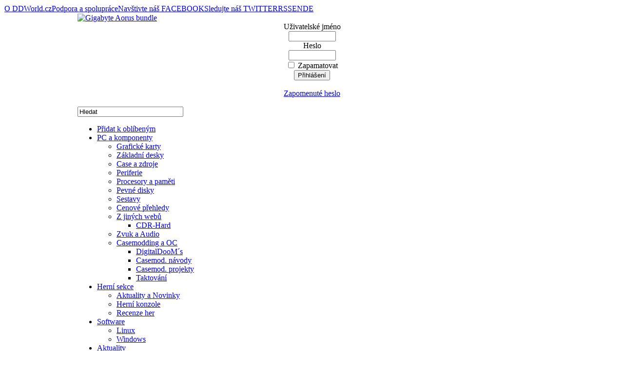

--- FILE ---
content_type: text/html
request_url: http://www.ddworld.cz/herni-sekce/recenze-her/recenze-brothers-in-arms-hells-highway-2-pohledy-do-pekla-valky.html
body_size: 13551
content:
<!DOCTYPE html PUBLIC "-//W3C//DTD XHTML 1.0 Transitional//EN" "http://www.w3.org/TR/xhtml1/DTD/xhtml1-transitional.dtd">
<html xmlns="http://www.w3.org/1999/xhtml">
	<head>
	<title>Recenze: Brothers in Arms: Hell's Highway – 2 pohledy do pekla války&nbsp;-&nbsp;DDWorld.cz</title>
<meta name="title" content="Recenze: Brothers in Arms: Hell's Highway – 2 pohledy do pekla války" />
<meta name="author" content="A B" />
<meta name="description" content="Recenze: Brothers in Arms: Hell's Highway – 2 pohledy do pekla války" />
<meta name="keywords" content="Herní sekce, Recenze Her, Recenze: Brothers in Arms: Hell's Highway – 2 pohledy do pekla války" />
<meta name="robots" content="index, follow" />
<link rel="stylesheet" href="http://www.ddworld.cz/components/com_comment/joscomment/templates/default/css/template_css.css" type="text/css" />
<script type='text/javascript'> var _JOOMLACOMMENT_MSG_DELETE = 'Opravdu chcete smazat tento komentář?'; var _JOOMLACOMMENT_MSG_DELETEALL = 'Opravdu chcete odstranit všechny komentáře?'; var _JOOMLACOMMENT_WRITECOMMENT = 'Přidat komentář'; var _JOOMLACOMMENT_SENDFORM = 'Odeslat'; var _JOOMLACOMMENT_EDITCOMMENT = 'Editovat komentář'; var _JOOMLACOMMENT_EDIT = 'Editovat'; var _JOOMLACOMMENT_FORMVALIDATE = 'Prosím vložte alespoň text komentáře.'; var _JOOMLACOMMENT_ANONYMOUS = 'Anonymní'; var _JOOMLACOMMENT_BEFORE_APPROVAL = 'Váš komentář byl zařazen do fronty ke schválení administrátory webu a bude zveřejněn po schválení.';</script>
<script type='text/javascript' src='http://www.ddworld.cz/components/com_comment/joscomment/jscripts/client.js'></script>
<link rel="stylesheet" href="/components/com_pollxt/poll_bars.css" type="text/css" />
<base href="http://www.ddworld.cz/" />
	<link rel="shortcut icon" href="http://www.ddworld.cz/images/favicon.ico" />
	
<meta http-equiv="Content-Type" content="text/html; charset=windows-1250" />
<link rel="shortcut icon" href="http://www.ddworld.cz/images/favicon.ico" />
<link href="http://www.ddworld.cz/templates/rt_hyperion/css/rokmoomenu.css" rel="stylesheet" type="text/css" />
<link href="http://www.ddworld.cz/templates/rt_hyperion/css/template_css.css" rel="stylesheet" type="text/css" />
<link href="http://www.ddworld.cz/templates/rt_hyperion/css/style3.css" rel="stylesheet" type="text/css" />
<style type="text/css">
	div.wrapper { margin: 0 auto; width: 962px;padding:0;}
	td.leftcol { width:0px;padding:0;}
	td.rightcol { width:267px;padding:0;}
	#inset { width:0px;padding:0;}
	#content-area { margin-right:0px;padding:0;}
	div.content-bar-text { margin-left:0px;}
</style>	
<script type="text/javascript" src="http://www.ddworld.cz/templates/rt_hyperion/js/mootools-release-1.11.js"></script>
<script type="text/javascript">
window.templatePath = 'http://www.ddworld.cz/templates/rt_hyperion';
</script>
<script type="text/javascript" src="http://www.ddworld.cz/templates/rt_hyperion/js/rokmenuslide.js"></script>
<script type="text/javascript" src="http://www.ddworld.cz/templates/rt_hyperion/js/roktop-panel.js"></script>
<script type="text/javascript" src="http://www.ddworld.cz/templates/rt_hyperion/js/rokfonts.js"></script>   
<script type="text/javascript">
	window.addEvent('domready', function() {
		var modules = ['module','moduletable', 'module-scroller', 'module-red', 'module-blue', 'module-black', 'module-green', 'module-orange', 'module-menu', 'module_menu'];
		var header = "h3";
		RokBuildSpans(modules, header);
	});
</script>
<script type="text/javascript" src="http://www.ddworld.cz/templates/rt_hyperion/js/rokmoomenu.js"></script>
<script type="text/javascript" src="http://www.ddworld.cz/templates/rt_hyperion/js/mootools.bgiframe.js"></script>
<script type="text/javascript">
window.addEvent('domready', function() {
	new Rokmoomenu($E('ul.menutop '), {
		bgiframe: false,
		delay: 500,
		animate: {
			props: ['width', 'opacity'],
			opts: {
				duration: 600,
				transition: Fx.Transitions.Sine.easeOut
			}
		}
	});
});
</script>
		<script type="text/javascript" src="show_big_image.js"></script>
	</head>
	<body id="ff-helvetica" class="style3 f-default">

				<div id="top-menu-wrapper">
			<div id="top-menu">
					<div class="moduletable">
			<table width="100%" border="0" cellpadding="0" cellspacing="1"><tr><td nowrap="nowrap"><a href="http://www.ddworld.cz/o-redakci-spolupraci-a-redakcni-politice.html" class="mainlevel-bottom" >O DDWorld.cz</a><a href="http://www.ddworld.cz/inzerce-a-spoluprace.html" class="mainlevel-bottom" >Podpora a spolupráce</a><a href="http://www.facebook.com/DDWorld.cz" target="_blank" class="mainlevel-bottom" >Navštivte náš FACEBOOK</a><a href="http://twitter.com/ddworldcz" class="mainlevel-bottom" >Sledujte náš TWITTER</a><a href="http://www.ddworld.cz/rd-rss/6.html" class="mainlevel-bottom" >RSS</a><a href="http://translate.google.com/translate?u=http%3A%2F%2Fwww.ddworld.cz&amp;sl=cs&amp;tl=en&amp;hl=&amp;ie=UTF-8" class="mainlevel-bottom" >EN</a><a href="http://translate.google.com/translate?u=http%3A%2F%2Fwww.ddworld.cz&amp;sl=cs&amp;tl=de&amp;hl=&amp;ie=UTF-8" class="mainlevel-bottom" >DE</a></td></tr></table>		</div>
					</div>
		</div>
				
		<div id="page-bg">
			<div id="page-bg2">
				
				<!-- begin header -->
				<div id="header">
				
					
					<div class="wrapper">

													<div id="banner3">		<div class="moduletable">
					</div>
		</div>
																			<div id="banner4">		<div class="moduletable">
					</div>
		</div>
												<div id="dd-headerbg"></div>
						<div id="banner1">		<div class="moduletable">
			<div class="advert"><a href="http://www.ddworld.cz/index.php?option=com_flexadvert&amp;task=click&amp;bannerid=8773"target="_blank"><img src="http://www.ddworld.cz/images/banners/Gigabyte AORUS NB 745x100 Q3 2025.jpg" alt="Gigabyte Aorus bundle" width="745" height="100"/></a></div>		</div>
		</div>
						<div id="profile">		<div class="moduletable">
			<form action="http://www.ddworld.cz/index.php?option=com_comprofiler&amp;task=login" method="post" id="mod_loginform" style="margin:0px;">

<table width="100%" border="0" cellspacing="0" cellpadding="0" class="mod_login">
<tr><td style="text-align: center !important;"><span id="mod_login_usernametext"><label for="mod_login_username">Uživatelské jméno</label></span><br />
<input type="text" name="username" id="mod_login_username" class="inputbox" size="10" /><br />
<span id="mod_login_passwordtext"><label for="mod_login_password">Heslo</label></span><br /><input type="password" name="passwd" id="mod_login_password" class="inputbox" size="10" /><br />
<input type="hidden" name="op2" value="login" />
<input type="hidden" name="lang" value="czech1250" />
<input type="hidden" name="force_session" value="1" />
<input type="hidden" name="return" value="http://www.ddworld.cz/herni-sekce/recenze-her/recenze-brothers-in-arms-hells-highway-2-pohledy-do-pekla-valky.html" />
<input type="hidden" name="message" value="0" />
<input type="hidden" name="j16c8f00db276346121de30cf604d343d" value="1" />
<input type="checkbox" name="remember" id="mod_login_remember" class="inputbox" value="yes" /> <span id="mod_login_remembermetext"><label for="mod_login_remember">Zapamatovat</label></span><br />
<input type="submit" name="Submit" class="button" value="Přihlášení" /></td></tr>
<tr><td style="text-align: center !important;"><br /><a href="http://www.ddworld.cz/index.php?option=com_comprofiler&amp;task=lostPassword" class="mod_login">Zapomenuté heslo</a></td></tr>
</table></form>		</div>
		</div>
						<a href="http://www.ddworld.cz" class="nounder"><img src="http://www.ddworld.cz/templates/rt_hyperion/images/blank.gif" border="0" alt="" id="logo" /></a>
								<div class="moduletable">
			
<a href="http://www.ddworld.cz/" class="nounder"><img src="http://www.ddworld.cz/templates/rt_hyperion/images/blank.gif" border="0" alt="" id="header-btn-magazin-active" /></a>
<a href="http://www.ddworld.cz/zabava/" class="nounder"><img src="http://www.ddworld.cz/templates/rt_hyperion/images/blank.gif" border="0" alt="" id="header-btn-games" /></a>
<a href="http://www.ddworld.cz/blogy/" class="nounder"><img src="http://www.ddworld.cz/templates/rt_hyperion/images/blank.gif" border="0" alt="" id="header-btn-blogs" /></a>
		</div>
								<!-- begin top panel -->
												<!-- end top panel -->
											</div>
				</div>
				<!-- end header -->
			
				<!-- begin body wrapper -->
				<div class="wrapper">				
					<div id="sub-header">
						<!-- begin search module -->
													<div id="searchmod">
										<div class="moduletable">
			
<form action="index.php?option=com_search" method="get">
	<div class="search">
		<input name="searchword" id="mod_search_searchword" maxlength="20" alt="search" class="inputbox" type="text" size="25" value="Hledat"  onblur="if(this.value=='') this.value='Hledat';" onfocus="if(this.value=='Hledat') this.value='';" /><br/>	</div>

	<input type="hidden" name="option" value="com_search" />
	<input type="hidden" name="Itemid" value="" />	
</form>		</div>
									</div>
												<!-- end search module -->
						<!-- begin menu bar -->
						<div id="horiz-menu" class="moomenu">
							<div id="horiz-menu2">
															<ul class="menutop"  id="horiznav"><li id="favorite"><a href = "#" onClick="window.external.AddFavorite(location.href, document.title);return false;">Přidat k oblíbeným</a></li>
<li class="parent">
<span class="top"><a class="daddy" href="http://www.ddworld.cz/pc-a-komponenty/"> PC a komponenty</a></span><ul><li class="">
<span class="top"><a href="http://www.ddworld.cz/pc-a-komponenty/graficke-karty/">Grafické karty</a></span></li><li class="">
<span class="top"><a href="http://www.ddworld.cz/pc-a-komponenty/zakladni-desky/">Základní desky</a></span></li><li class="">
<span class="top"><a href="http://www.ddworld.cz/pc-a-komponenty/case-a-zdroje/">Case a zdroje</a></span></li><li class="">
<span class="top"><a href="http://www.ddworld.cz/pc-a-komponenty/periferie/">Periferie</a></span></li><li class="">
<span class="top"><a href="http://www.ddworld.cz/pc-a-komponenty/procesory-a-pameti/">Procesory a paměti</a></span></li><li class="">
<span class="top"><a href="http://www.ddworld.cz/pc-a-komponenty/pevne-disky/">Pevné disky</a></span></li><li class="">
<span class="top"><a href="http://www.ddworld.cz/pc-a-komponenty/sestavy/">Sestavy</a></span></li><li class="">
<span class="top"><a href="http://www.ddworld.cz/pc-a-komponenty/cenove-prehledy/">Cenové přehledy</a></span></li><li class="parent">
<span class="top"><a class="daddy" href="http://www.ddworld.cz/z-jinych-webu/"> Z jiných webů</a></span><ul><li class="">
<span class="top"><a href="http://www.ddworld.cz/z-jinych-webu/cdr-hard/">CDR-Hard</a></span></li>
</ul></li><li class="">
<span class="top"><a href="http://www.ddworld.cz/pc-a-komponenty/zvuk-a-audio/">Zvuk a Audio</a></span></li><li class="parent">
<span class="top"><a class="daddy" href="http://www.ddworld.cz/casemodding/2.html"> Casemodding a OC</a></span><ul><li class="">
<span class="top"><a href="http://www.ddworld.cz/casemodding/digitaldoom-s-casemodding/">DigitalDooM´s</a></span></li><li class="">
<span class="top"><a href="http://www.ddworld.cz/casemodding/casemodding-navody-jak-na-to/">Casemod. návody</a></span></li><li class="">
<span class="top"><a href="http://www.ddworld.cz/casemodding/casemodding-projekty/">Casemod. projekty</a></span></li><li class="">
<span class="top"><a href="http://www.ddworld.cz/casemodding/taktovani/">Taktování</a></span></li>
</ul></li>
</ul></li><li class="active parent">
<span class="top"><a class="daddy" href="http://www.ddworld.cz/herni-sekce/"> Herní sekce</a></span><ul><li class="">
<span class="top"><a href="http://www.ddworld.cz/herni-sekce/aktuality-a-novinky/">Aktuality a Novinky</a></span></li><li class="">
<span class="top"><a href="http://www.ddworld.cz/herni-sekce/herni-konzole/">Herní konzole</a></span></li><li class="active">
<span class="top"><a href="http://www.ddworld.cz/herni-sekce/recenze-her/">Recenze her</a></span></li>
</ul></li><li class="parent">
<span class="top"><a class="daddy" href="http://www.ddworld.cz/software/"> Software</a></span><ul><li class="">
<span class="top"><a href="http://www.ddworld.cz/software/linux/">Linux</a></span></li><li class="">
<span class="top"><a href="http://www.ddworld.cz/software/windows/">Windows</a></span></li>
</ul></li><li class="parent">
<span class="top"><a class="daddy" href="http://www.ddworld.cz/aktuality/"> Aktuality</a></span><ul><li class="">
<span class="top"><a href="http://www.ddworld.cz/aktuality/procesory-cpu/">Procesory-CPU</a></span></li><li class="">
<span class="top"><a href="http://www.ddworld.cz/aktuality/graficke-karty-gpu/">Grafické karty-GPU</a></span></li><li class="">
<span class="top"><a href="http://www.ddworld.cz/aktuality/zakladni-desky-mb/">Základní desky-MB</a></span></li><li class="">
<span class="top"><a href="http://www.ddworld.cz/aktuality/periferie/">Periferie</a></span></li><li class="">
<span class="top"><a href="http://www.ddworld.cz/aktuality/notebook-nb/">Notebook - NB</a></span></li><li class="">
<span class="top"><a href="http://www.ddworld.cz/aktuality/ukladani-dat-media/">ukládání dat-média</a></span></li><li class="">
<span class="top"><a href="http://www.ddworld.cz/aktuality/software/">Software</a></span></li><li class="">
<span class="top"><a href="http://www.ddworld.cz/aktuality/aktuality/">Aktuality</a></span></li><li class="parent">
<span class="top"><a class="daddy" href="http://www.ddworld.cz/clanky/"> Články o webu</a></span><ul><li class="">
<span class="top"><a href="http://www.ddworld.cz/aktuality/pr-a-reklama/">Reklama a PR</a></span></li>
</ul></li>
</ul></li><li class="parent">
<span class="top"><a class="daddy" href="http://www.ddworld.cz/mobility/"> Mobility</a></span><ul><li class="">
<span class="top"><a href="http://www.ddworld.cz/mobility/notebook/">Notebook - NB</a></span></li><li class="">
<span class="top"><a href="http://www.ddworld.cz/mobility/smartphone/2.html">Smartphone</a></span></li>
</ul></li>
</ul>														</div>
							<!-- script include added by JumBo -->
							<script type="text/javascript" src="bookmarks.js"></script>  
						</div>
						<!-- end menu bar -->
					</div>				
				
					
					<!-- begin showcase area -->
											<div id="banner2">		<div class="moduletable">
			<div class="advert"><a href="http://www.ddworld.cz/index.php?option=com_flexadvert&amp;task=click&amp;bannerid=612"target="_blank"><img src="http://www.ddworld.cz/images/banners/Web4ce 468x60.gif" alt="Web4Ce" width="468" height="60"/></a></div>		</div>
		</div>
						
						<div id="showcase-tab">
							<div id="showcase">
								<div id="showcase2">
									<div class="padding">
												<div class="module">
			<div>
				<div>
					<div>
						<div class="advert"><a href="http://www.ddworld.cz/index.php?option=com_flexadvert&amp;task=click&amp;bannerid=6973"target="_blank"><img src="http://www.ddworld.cz/images/banners/ASUS RT-BE58U.jpg" alt="ASUS WiFi 7 router" width="250" height="250"/></a></div>					</div>
				</div>
			</div>
		</div>
											</div>
								</div>
								<div id="showcase3">
											<div class="module">
			<div>
				<div>
					<div>
						<script type="text/javascript" src="modules/rokcontentrotator/rokcontentrotator-1.2-compressed.js"></script>
<script type="text/javascript">
    window.addEvent('domready', function() {
		var crotator = new RokContentRotator({hover: true});
	});
</script>
<div class="rok-content-rotator"><div class="rotator-2"><div class="rotator-3"><div class="rotator-4">
		<div class="rok-content-rotator-header"><h3 style="line-height: 200%; color: #CCCCCC;">Aktuální články</h3></div>
    <ul>
        <li>
            <h2><a class="rok-content-rotator-link" href="http://www.ddworld.cz/pc-a-komponenty/procesory-a-pameti/g.skill-trident-z5-neo-2x32gb-ddr5-6000-cl26-test-a-recenze-dokonalych-pameti-pro-ryzen.html">
		G.SKill Trident Z5 Neo 2x32GB DDR5-6000 CL26		</a></h2>
            <div class="content">
                <div style="width: 469px; height: 270px; margin: -15px 0 0 -15px; padding: 0; background: url(images/headings/468/heading19013.jpg) 0 0 no-repeat;">
				<div class="rotator-bg"></div>
				<div class="rotator-demo-text">
					<a href="http://www.ddworld.cz/pc-a-komponenty/procesory-a-pameti/g.skill-trident-z5-neo-2x32gb-ddr5-6000-cl26-test-a-recenze-dokonalych-pameti-pro-ryzen.html">
						<span class="rotator-demo-header">G.SKill Trident Z5 Neo 2x32GB DDR5-6000 CL26 – TEST a RECENZE dokonalých pamětí pro Ryzen?</span>
						<span class="smalldate">Pondělí, 10 listopad 2025</span><br />						
						<span class="rotator-demo-desc">											
							Chcete perfektní kit pro současné AMD Ryzen? 2x 32GB DDR5-6000 s extrémně nízkým CL26!						</span>
					</a>
				</div>
			</div>
                
                            </div>
        </li>

	        <li>
            <h2><a class="rok-content-rotator-link" href="http://www.ddworld.cz/pc-a-komponenty/procesory-a-pameti/noctua-nh-d15-g2-test-a-recenze-nove-generace-nejlepsiho-klasickeho-cpu-chladice.html">
		Noctua NH-D15 G2 – TEST a RECENZE nové		</a></h2>
            <div class="content">
                <div style="width: 469px; height: 270px; margin: -15px 0 0 -15px; padding: 0; background: url(images/headings/468/heading19009.jpg) 0 0 no-repeat;">
				<div class="rotator-bg"></div>
				<div class="rotator-demo-text">
					<a href="http://www.ddworld.cz/pc-a-komponenty/procesory-a-pameti/noctua-nh-d15-g2-test-a-recenze-nove-generace-nejlepsiho-klasickeho-cpu-chladice.html">
						<span class="rotator-demo-header">Noctua NH-D15 G2 – TEST a RECENZE nové generace nejlepšího klasického CPU chladiče?</span>
						<span class="smalldate">Pátek, 07 listopad 2025</span><br />						
						<span class="rotator-demo-desc">											
							Mnoho let legendární, největší CPU chladič od Noctua, dostal novou generaci. Jaká je?						</span>
					</a>
				</div>
			</div>
                
                            </div>
        </li>

	        <li>
            <h2><a class="rok-content-rotator-link" href="http://www.ddworld.cz/pc-a-komponenty/zakladni-desky/asrock-z890-taichi-test-a-recenze-luxusni-zakladni-desky-pro-procesory-intel-arrow-lake.html">
		ASRock Z890 Taichi – TEST a RECENZE luxusní		</a></h2>
            <div class="content">
                <div style="width: 469px; height: 270px; margin: -15px 0 0 -15px; padding: 0; background: url(images/headings/468/heading19007.jpg) 0 0 no-repeat;">
				<div class="rotator-bg"></div>
				<div class="rotator-demo-text">
					<a href="http://www.ddworld.cz/pc-a-komponenty/zakladni-desky/asrock-z890-taichi-test-a-recenze-luxusni-zakladni-desky-pro-procesory-intel-arrow-lake.html">
						<span class="rotator-demo-header">ASRock Z890 Taichi – TEST a RECENZE luxusní základní desky pro procesory Intel Arrow Lake</span>
						<span class="smalldate">Středa, 05 listopad 2025</span><br />						
						<span class="rotator-demo-desc">											
							Luxusně vybavená, pěkně zpracovaná kvalitní deska pro Intel procesory v praxi … 						</span>
					</a>
				</div>
			</div>
                
                            </div>
        </li>

	        <li>
            <h2><a class="rok-content-rotator-link" href="http://www.ddworld.cz/pc-a-komponenty/procesory-a-pameti/alphacool-apex-1-test-a-recenze-nejvykonnejsich-vodnich-bloku-pro-amd-i-intel.html">
		Alphacool Apex 1 – TEST a RECENZE		</a></h2>
            <div class="content">
                <div style="width: 469px; height: 270px; margin: -15px 0 0 -15px; padding: 0; background: url(images/headings/468/heading19001.jpg) 0 0 no-repeat;">
				<div class="rotator-bg"></div>
				<div class="rotator-demo-text">
					<a href="http://www.ddworld.cz/pc-a-komponenty/procesory-a-pameti/alphacool-apex-1-test-a-recenze-nejvykonnejsich-vodnich-bloku-pro-amd-i-intel.html">
						<span class="rotator-demo-header">Alphacool Apex 1 – TEST a RECENZE nejvýkonnějších vodních bloků pro AMD i Intel</span>
						<span class="smalldate">Pondělí, 03 listopad 2025</span><br />						
						<span class="rotator-demo-desc">											
							Kvalitní propracované kovové bloky pro opravdu výkonné a tiché chlazení procesorů v praxi.						</span>
					</a>
				</div>
			</div>
                
                            </div>
        </li>

	        <li>
            <h2><a class="rok-content-rotator-link" href="http://www.ddworld.cz/pc-a-komponenty/case-a-zdroje/adata-xpg-starker-air-btf-test-a-recenze-prostorne-cenove-dostupne-pc-skrine-s-podporou-btf.html">
		ADATA XPG Starker Air BTF – TEST a RECENZE		</a></h2>
            <div class="content">
                <div style="width: 469px; height: 270px; margin: -15px 0 0 -15px; padding: 0; background: url(images/headings/468/heading18998.jpg) 0 0 no-repeat;">
				<div class="rotator-bg"></div>
				<div class="rotator-demo-text">
					<a href="http://www.ddworld.cz/pc-a-komponenty/case-a-zdroje/adata-xpg-starker-air-btf-test-a-recenze-prostorne-cenove-dostupne-pc-skrine-s-podporou-btf.html">
						<span class="rotator-demo-header">ADATA XPG Starker Air BTF – TEST a RECENZE prostorné cenově dostupné PC skříně s podporou BTF</span>
						<span class="smalldate">Pátek, 31 říjen 2025</span><br />						
						<span class="rotator-demo-desc">											
							Zajímavá cenově velmi dostupná, rozumně prostorná a funkčně propracovaná PC case?						</span>
					</a>
				</div>
			</div>
                
                            </div>
        </li>

	    </ul>
</div></div></div></div>
					</div>
				</div>
			</div>
		</div>
										</div>
							</div>
						</div>
						
										<div class="clr"></div>
					<!-- end showcase area -->
					<!-- begin featured area -->
										<div class="clr"></div>
					<!-- end featured area -->
					
					<!-- begin featured area2 -->
										<div class="clr"></div>
										<!-- end featured area -->				
					
					<!-- begin main content area -->
					<div id="main-content-bar">
																	</div>
					<div id="main-content">
						<table class="mainbody" border="0" cellspacing="0" cellpadding="0">
							<tr valign="top">
								<!-- begin leftcolumn -->
								
																<!-- end leftcolumn -->
								<!-- begin maincolumn -->
								<td class="maincol">
																			<div class="padding">
																																																		<div id="content-area">
													











<a name="article_1577"></a>			<table class="contentpaneopen">
			<tr>
								<td class="contentheading" width="100%">
					Recenze: Brothers in Arms: Hell's Highway – 2 pohledy do pekla války									</td>
								<td align="right" width="100%" class="buttonheading">
					<a href="http://www.ddworld.cz/index2.php?option=com_content&amp;task=view&amp;id=1577&amp;pop=1&amp;page=0&amp;Itemid=1015" target="_blank" onclick="window.open('http://www.ddworld.cz/index2.php?option=com_content&amp;task=view&amp;id=1577&amp;pop=1&amp;page=0&amp;Itemid=1015','win2','status=no,toolbar=no,scrollbars=yes,titlebar=no,menubar=no,resizable=yes,width=640,height=480,directories=no,location=no'); return false;" title="Tisk">
						<img src="http://www.ddworld.cz/templates/rt_hyperion/images/printButton.png"  alt="Tisk" name="Tisk" align="middle" border="0" /></a>
				</td>
							<td align="right" width="100%" class="buttonheading">
				<a href="http://www.ddworld.cz/index2.php?option=com_content&amp;task=emailform&amp;id=1577&amp;itemid=1015" target="_blank" onclick="window.open('http://www.ddworld.cz/index2.php?option=com_content&amp;task=emailform&amp;id=1577&amp;itemid=1015','win2','status=no,toolbar=no,scrollbars=yes,titlebar=no,menubar=no,resizable=yes,width=400,height=250,directories=no,location=no'); return false;" title="E-mail">
					<img src="http://www.ddworld.cz/templates/rt_hyperion/images/emailButton.png"  alt="E-mail" name="E-mail" align="middle" border="0" /></a>
			</td>
						</tr>
			</table>
			
		<table class="contentpaneopen">
					<tr>
				<td width="70%" align="left" valign="top" colspan="2">
					<span class="small">
						 Napsal <a href="http://www.ddworld.cz/index.php?option=com_comprofiler&amp;task=userProfile&amp;user=954&amp;Itemid=1015">Budy a Jan "DD Stach</a>					</span>
					&nbsp;&nbsp;
				</td>
			</tr>
						<tr>
				<td valign="top" colspan="2" class="createdate">
					Sobota, 01 listopad 2008				</td>
			</tr>
					<tr>
			<td valign="top" colspan="2">
				
	<table cellpadding="0" cellspacing="0" class="contenttoc" align="right">
	<tr>
		<th>Přejít na obsah</th>
	</tr>
	
	<tr>
		<td>
		<a href="http://www.ddworld.cz/herni-sekce/recenze-her/recenze-brothers-in-arms-hells-highway-2-pohledy-do-pekla-valky.html" class="toclink">Recenze: Brothers in Arms: Hell's Highway – 2 pohledy do pekla války</a>
		</td>
	</tr>
	
				<tr>
					<td>
					<a href="http://www.ddworld.cz/herni-sekce/recenze-her/recenze-brothers-in-arms-hells-highway-2-pohledy-do-pekla-valky-2-2.html" class="toclink">Zpátky na bojišti ...</a>
					</td>
				</tr>
				
				<tr>
					<td>
					<a href="http://www.ddworld.cz/herni-sekce/recenze-her/recenze-brothers-in-arms-hells-highway-2-pohledy-do-pekla-valky-3-2.html" class="toclink">Brothers in Arms: Hell's Highway - hodnocení</a>
					</td>
				</tr>
				</table><div class="pagenavcounter">Strana 1 z 3</div><img src="http://www.ddworld.cz/images/headings/255/heading1577.jpg" alt="alt" align="left" style="padding: 5px 8px 8px 0;"><P align=center>&nbsp;</P>
<P>&nbsp;</P>
<P>&nbsp;</P>
<P>&nbsp;</P>
<P>&nbsp;</P>
<UL>
<LI>
<H1><FONT face=verdana,geneva size=3><STRONG>Recenze: Brothers in Arms: Hell's Highway - 2 pohledy do pekla války</STRONG></FONT></H1></LI></UL>
<P><FONT face=verdana,geneva size=2>&nbsp; Dnes se podíváme na další pěknou recenzi počítačové hry. Pro příznivce válečných akčních her z&nbsp;druhé světové války tu máme jednu nedávno vyšlou novinku. V&nbsp;pořadí již třetí pokračování v&nbsp;sérii Brothers in Arms, které se snaží vyrovnat takovým velikánům jako Call of Duty nebo Medal of Honor. Povedlo se?&nbsp;&nbsp;&nbsp;</FONT></P>
<P><FONT face=verdana,geneva size=2>&nbsp;&nbsp; Call od Duty, Medal of Honor,Brothers Arms, toť silná trojice ovlivňující hry z&nbsp;druhé světové války. Call of Duty se nese v&nbsp;duchu hollywoodských filmů, kdy není o hrdinské chvíle či monstrózní bitvy nouze. A nutno říci, že Call of Duty snad kromě třetího dílu, který nevyšel na PC a čtvrtého dílu, který byl trochu až moc nerealistický, je tato série nekorunovaným králem her z&nbsp;2svv. Medal of Honor se vždy nesl spíše v&nbsp;duchu špionážní až sabotérské hry, kdy jste &nbsp;společně s&nbsp;pár kolegy drancovali všemožná nepřátelská depa a dělali škodu nepříteli, kde to nejvíce zabolelo. Ale i tak nebyla v&nbsp;Medal of Honor nouze o výborně zpracované bitvy jako z&nbsp;filmu. Například bitva o Pearl Harbor v&nbsp;MoH:Pacific a poslední díl Airborne byl opravdu hodně povedenou akční hrou a do této chvíle společně s&nbsp;prvním i druhým dílem Call of Duty, patřil k&nbsp;tomu nejlepšímu, co mezi hrami podobného ražení kdy vyšlo.</FONT></P>
<P align=center><FONT face=verdana,geneva size=2></FONT>
<DIV style="TEXT-ALIGN: center"><FONT face=verdana,geneva size=2><IMG title=bia-12 height=309 alt=bia-12 hspace=5 src="images/stories/herni%20sekce/recenze/BiA%20HH/bia-12.jpg" width=550 vspace=5 border=0 mce_src="images/stories/herni sekce/recenze/BiA HH/bia-12.jpg"></FONT></DIV>
<P><FONT face=verdana,geneva size=2>&nbsp;&nbsp;&nbsp; Brother in Arms se na rozdíl od těchto dvou mohykánů s&nbsp;filmovou atmosférou vydalo cestou komorního seriálu velice připomínající skvělý seriál BBC - Bratrstvo neohrožených a to byla trefa do černého. Jestli si vzpomínáte na tento opravdu skvělý seriál po všech stránkách (pokud jste jej náhodou neviděli, tak jste o hodně přišli), tak při hraní Brothers in Arms Hells Highway budete jako doma. Brothers in Arms:Hells Higway je již třetím počinem vývojářského studia Gearbox Software o seznámení nás s&nbsp;pocity a zážitky vojáků ze 101.výsadkové divize Majora Generála Williama C. Leeho při postupu západní frontou za druhé světové války.&nbsp;&nbsp;&nbsp;&nbsp;&nbsp;&nbsp;&nbsp;&nbsp;&nbsp;&nbsp;&nbsp; </FONT></P>
<UL>
<LI><FONT face=verdana,geneva size=3><STRONG>Již podruhé v&nbsp;rozeklané dakotě nad okupovaným územím.</STRONG></FONT></LI></UL>
<P><FONT face=verdana,geneva size=2>&nbsp;&nbsp;&nbsp;&nbsp; Tak moc se toho stalo a to jsme sotva začali...Tento komentář vyřkne seržant Matt Baker okamžik po&nbsp; spuštění dnes recenzované hry a musím s ním plně souhlasit. Když si vzpomeneme na předchozí dva díly (Road to Hill 30 a Earned in Blood ) a na poměrně osobitý a silný příběh, tak dojdeme k&nbsp;závěru, že stříleček s&nbsp;takto poutavým příběhem moc není. Natož tak taktických stříleček z&nbsp;druhé světové války. Pro ty z&nbsp;vás co si nepamatují co se dělo v&nbsp;předchozích dílech a nebo neměli s nimi tu čest, tak zde udělám menší repete: </FONT></P>
<P><FONT face=verdana,geneva size=2>&nbsp;&nbsp;&nbsp;<EM> Hra nás seznamuje s&nbsp;jednou z&nbsp;mnoha jednotek ze 101 výsadkové divize při operaci Overlord. Během postupu oběma díly Brother in Arms se nejvíce sžijeme s&nbsp;Mattem Bakerem, který nikdy nechtěl velet, ale osud chtěl jinak. A tak chudinka Matt musí opatrovat životy 16ti můžu, na které čekají doma rodiče,manželky a děti, které nechtějí zažít den, kdy přijde dopis s&nbsp;razítkem U.S ARMY a s&nbsp;napsanou upřímnou soustrastí uvnitř obálky. Samozřejmě veškerou zodpovědnost nenese pouze Baker, ale je zde ještě par dalších šarží nad ním, se kterými se seznámíte. Baker ode dne-D přichází o spoustu přátel, které zná již od základní školy jako je například jeden z&nbsp;tankistů, který po jeho boku umře pár dní po vylodění. Nebo přítel Legget, který v&nbsp;jednotce zastupuje funkci „spojaře". Naštěstí má Matt oporu v&nbsp;Joe „Red" Hartshockovi, který je jeho dlouholetým přítelem, se kterým se společně přihlásil do služby. Jaký byl &nbsp;vlastně důvod, že se Matt přihlásil do služby? Prostý, bratr zemřel při bojích v&nbsp;Africe a otce museli pochovat po tom, co navštívil milovníky špaget a rajčat&nbsp; ve sluncem rozpálené Itálii... </EM></FONT></P>
<P align=center><FONT face=verdana,geneva size=2></FONT>
<DIV style="TEXT-ALIGN: center"><FONT face=verdana,geneva size=2><IMG title=bia-9 height=345 alt=bia-9 hspace=5 src="images/stories/herni%20sekce/recenze/BiA%20HH/bia-9.jpg" width=550 vspace=5 border=0 mce_src="images/stories/herni sekce/recenze/BiA HH/bia-9.jpg"></FONT></DIV>
<P><FONT face=verdana,geneva size=2>&nbsp;&nbsp;&nbsp;&nbsp; První díl jste ovládaly&nbsp;kroky již zmíněného seržanta Bakera do Carentanu. V druhém dílu jste se vtělili do kůže jeho nejlepšího přítele Zrzouna Hartshocka, který se brzy díky svým polním zásluhám stává rovněž seržantem a přebírá druhou jednotku pod své velení.</FONT></P>
<UL>
<LI><FONT face=verdana,geneva size=3><STRONG>Operace Market Garden</STRONG></FONT></LI></UL>
<P><FONT face=verdana,geneva size=2>&nbsp;&nbsp;&nbsp;&nbsp; To byla největší výsadkovou operací v&nbsp;dějinách války. V září 1944 u měst Arnhem a Nijmegen v&nbsp;Beneluxu byly shozeny americké výsadkové divize s&nbsp;úkolem dobýt mosty a udržet je do příchodu britských posil. Tato operace byla extrémně riskantní, ale kdyby se zdařila, válka by se výrazně přiblížila konci. Zde začíná právě dnes recenzovaná hra. Letíte si to tak nad malebnými tulipanovými záhonky a nad typickými větrnými mlýny pro Benelux. Matt vzpomíná na zážitky ze své prvé operace v&nbsp;Normandii a na padlé přátele. Po přistání kluzáku nasedáte na Jeep a uháníte sebrat družstvo k&nbsp;dalším kluzákům. Po této výukové misi se všichni setkáváte na „seřadišti", kde naberete výzbroj a vyrážíte k&nbsp;prvnímu mostu. Co se bude dále dít, již více neprozradím, jelikož se jedná o poměrně důležité příběhové vsuvky, které by vás poté nepřekvapili.</FONT></P>
<P align=center><FONT face=verdana,geneva size=2></FONT>
<DIV style="TEXT-ALIGN: center"><FONT face=verdana,geneva size=2><IMG title=bia-10 height=345 alt=bia-10 hspace=5 src="images/stories/herni%20sekce/recenze/BiA%20HH/bia-10.jpg" width=550 vspace=5 border=0 mce_src="images/stories/herni sekce/recenze/BiA HH/bia-10.jpg"></FONT></DIV>
<P><FONT face=verdana,geneva size=2>Tolik k&nbsp;samotnému úvodu do hry a teď se podívejme na hru samotnou ... </FONT></P>
<P><FONT face=verdana,geneva size=2><br /><div class="pagenavbar"><div>Předchozí - <a href="http://www.ddworld.cz/herni-sekce/recenze-her/recenze-brothers-in-arms-hells-highway-2-pohledy-do-pekla-valky-2-2.html">Následující&gt;&gt;</a></div></div><br />			</td>
		</tr>
				</table>

		<span class="article_seperator">&nbsp;</span>

												</div>
										
									</div>
								</td>
								<!-- end maincolumn -->
								<!-- begin rightcolumn -->
																	<td class="rightcol">
										<div class="padding">
																								<div class="module">
			<div>
				<div>
					<div>
						<div class="advert"><a href="http://www.ddworld.cz/index.php?option=com_flexadvert&amp;task=click&amp;bannerid=8775"target="_blank"><img src="http://www.ddworld.cz/images/banners/Fractal-250x600_Momentum.jpg" alt="Fractal Momentum" width="250" height="600"/></a></div>					</div>
				</div>
			</div>
		</div>
				<div class="module">
			<div>
				<div>
					<div>
											</div>
				</div>
			</div>
		</div>
				<div class="module">
			<div>
				<div>
					<div>
						<h3>PC sestavy a výběr komponent</h3><div align="center">&#32;&#32;&#32;&#32;&#32;&#32;&#32;&#32;&#32;&#32;&#32;&#32;&#32;&#32;&#32;
<p><a href="http://www.ddworld.cz/pc-a-komponenty/sestavy/doporucene-pc-sestavy-03-2020-co-za-hardware-koupit-a-neprohloupit-pro-vas-pocitac.html"><font size="3">Podrobn&yacute;&#32;aktu&aacute;ln&iacute;&#32;průvodce&#32;v&yacute;běrem&#32;poč&iacute;tače&#32;a&#32;hardware!</font><br />
</a></p>
<p><a href="http://www.ddworld.cz/pc-a-komponenty/sestavy/doporucene-pc-sestavy-03-2020-co-za-hardware-koupit-a-neprohloupit-pro-vas-pocitac.html"><font size="3"><img src="/images/stories/sestavy/03%20-%202020/PC-1.jpg" width="250" height="125" align="middle" alt="" /></font></a><a href="http://www.ddworld.cz/pc-a-komponenty/sestavy/doporucene-pc-sestavy-03-2020-co-za-hardware-koupit-a-neprohloupit-pro-vas-pocitac.html"></a></p>
&#32;&#32;&#32;&#32;&#32;&#32;&#32;&#32;&#32;&#32;&#32;&#32;&#32;&#32;&#32;&#32;</div>					</div>
				</div>
			</div>
		</div>
				<div class="module">
			<div>
				<div>
					<div>
						<h3>RSS</h3><div align="center">DDWorld.cz<br />
		<div align="center">
			<a href="index.php?option=com_rd_rss&id=5">
				<img src="http://www.ddworld.cz/images/M_images/rss10.gif"  alt="RSS 1.0" name="RSS10" align="middle" border="0" /></a>
		</div>
		</div><br />
<div align="center">DDWorld - Blogy a videa<br />
		<div align="center">
			<a href="index.php?option=com_rd_rss&id=6">
				<img src="http://www.ddworld.cz/images/M_images/rss10.gif"  alt="RSS 1.0" name="RSS10" align="middle" border="0" /></a>
		</div>
		</div><br />
<div align="center">DDWorld - Magazín<br />
		<div align="center">
			<a href="index.php?option=com_rd_rss&id=8">
				<img src="http://www.ddworld.cz/images/M_images/rss10.gif"  alt="RSS 1.0" name="RSS10" align="middle" border="0" /></a>
		</div>
		</div><br />
					</div>
				</div>
			</div>
		</div>
												</div>
									</td>
																<!-- end rightcolumn -->
							</tr>
						</table>
					</div>
					<!-- end main content area -->
					<!-- begin bottom section -->
										<div id="bottom">
						<div id="user9">
													</div>
						<div id="bottommodules" class="spacer w99">
																						<div class="block">
											<div class="module">
			<div>
				<div>
					<div>
											</div>
				</div>
			</div>
		</div>
										</div>
																											</div>
						<div id="user8">
															<div class="block">
											<div class="module">
			<div>
				<div>
					<div>
						<table border="0" cellspacing="0" cellpading="0" width="100%">
<tr>
<th>Poslední příspěvky v diskuzích</th>
</tr>
<tr><td>
<br /><ul>
<a title="NVIDIA se bojí o svůj business – USA jí totiž opět zakázali vývoz do Číny. Varování před AI rostou" href="http://www.ddworld.cz/aktuality/software/nvidia-se-boji-o-svuj-business-usa-ji-totiz-opet-zakazali-vyvoz-do-ciny.-varovani-pred-ai-rostou-2.html#josc355154"><li>buzuluq : jako AMD jede slušně, koupil jsem pár akcií před půl rokem za 140 usd, teď to hapruje kolem 240-260 .. takže gut :)...</li></a>
<a title="NVIDIA se bojí o svůj business – USA jí totiž opět zakázali vývoz do Číny. Varování před AI rostou" href="http://www.ddworld.cz/aktuality/software/nvidia-se-boji-o-svuj-business-usa-ji-totiz-opet-zakazali-vyvoz-do-ciny.-varovani-pred-ai-rostou-2.html#josc355153"><li>dafcz : [i]\"Akciový trh už dlouho nereprezentuje reálnou ekonomiku, což je bohužel nejvíce vidět právě v USA, a právě u NVIDIA\"[/i]

Když ...</li></a>
<a title="AMD dolaďuje ZEN 6 procesory s masivními vylepšeními, vč. nového APU. Chystá ale už i ZEN 7!" href="http://www.ddworld.cz/aktuality/procesory-cpu/amd-doladuje-zen-6-procesory-s-masivnimi-vylepsenimi-vc.-noveho-apu.-chysta-ale-uz-i-zen-7.html#josc355152"><li>aDDmin : předpokládám že i takové varianty budou, tohle 24jader je prostě maximálně Ryzen 9 varianta ......</li></a>
<a title="AMD dolaďuje ZEN 6 procesory s masivními vylepšeními, vč. nového APU. Chystá ale už i ZEN 7!" href="http://www.ddworld.cz/aktuality/procesory-cpu/amd-doladuje-zen-6-procesory-s-masivnimi-vylepsenimi-vc.-noveho-apu.-chysta-ale-uz-i-zen-7.html#josc355151"><li>krankenkopf : Medusa halo 24jadier v kombinaci 48CU ? Mna a predpokladam vecinu užívateľov by potešilo/postacilo tych 12jadier a 48CU/42CU 1...</li></a>
<a title="Noctua NH-D15 G2 – TEST a RECENZE nové generace nejlepšího klasického CPU chladiče?" href="http://www.ddworld.cz/pc-a-komponenty/procesory-a-pameti/noctua-nh-d15-g2-test-a-recenze-nove-generace-nejlepsiho-klasickeho-cpu-chladice--4.html#josc355150"><li>Dudo : mám NH D15 6 rokov, chladila R 3800X a teraz dva roky 7800X3D. V podstate ane neviem že ide a vydáva hluk. Mám v PC 6x 140 mm ventilá...</li></a>
<a title="Windows 10 bude žít o rok déle! Microsoft neochotně o rok prodlouží podporu. Ale jen v EU." href="http://www.ddworld.cz/aktuality/software/windows-10-bude-zit-o-rok-dele-microsoft-neochotne-o-rok-prodlouzi-podporu.-ale-jen-v-eu-2.html#josc355149"><li>JirkaH : Včera bylo druhé úterý v měsíci a na 3 PC, které mám na dohled, došlo samo k aktualizaci systému i s lokálním účtem a vypnutou tele...</li></a>
<a title="Ceny DDR5 pamětí masivně rostou kvůli AI. Horší, než se čekalo. Může být ještě hůře." href="http://www.ddworld.cz/aktuality/pameti/ceny-ddr5-pameti-masivne-rostou-kvuli-ai.-horsi-nez-se-cekalo.-muze-byt-jeste-hure-2.html#josc355148"><li>Milan : tak hraci mozou byt v klidu, 32GB RAM na hry zatial staci aj dlho bude stacit,
ficim s 32GB a vypnutym paging file/virtual memory a ...</li></a>
<a title="Noctua NH-D15 G2 – TEST a RECENZE nové generace nejlepšího klasického CPU chladiče?" href="http://www.ddworld.cz/pc-a-komponenty/procesory-a-pameti/noctua-nh-d15-g2-test-a-recenze-nove-generace-nejlepsiho-klasickeho-cpu-chladice--4.html#josc355147"><li>aDDmin : je to v článku přímo napsáno ;) ... vše testováno ve Fractal Design Meshify 2 XL...</li></a>
<a title="Noctua NH-D15 G2 – TEST a RECENZE nové generace nejlepšího klasického CPU chladiče?" href="http://www.ddworld.cz/pc-a-komponenty/procesory-a-pameti/noctua-nh-d15-g2-test-a-recenze-nove-generace-nejlepsiho-klasickeho-cpu-chladice--4.html#josc355146"><li>snajprik : Potrebuješ aby ten test bol opakovateľný, overiteľný a porovnateľný.
Skríň na trhu máš stovky, jedny kvalitnejšie druhé menej, to...</li></a>
<a title="Noctua NH-D15 G2 – TEST a RECENZE nové generace nejlepšího klasického CPU chladiče?" href="http://www.ddworld.cz/pc-a-komponenty/procesory-a-pameti/noctua-nh-d15-g2-test-a-recenze-nove-generace-nejlepsiho-klasickeho-cpu-chladice--4.html#josc355145"><li>anakinka : Byl tento chladič testován ve volném prostoru nebo v uzavřené skříni? Podle fotek bych řekl, že ve volném prostoru a to mi připad...</li></a>
<a title="Ceny DDR5 pamětí masivně rostou kvůli AI. Horší, než se čekalo. Může být ještě hůře." href="http://www.ddworld.cz/aktuality/pameti/ceny-ddr5-pameti-masivne-rostou-kvuli-ai.-horsi-nez-se-cekalo.-muze-byt-jeste-hure-2.html#josc355143"><li>dafcz : Vy opravdu nechápete jak funguje split akcií, už vůbec nechápete psaný text, tak to zkusím ještě o něco polopatičtěji.

1. Je pátek ...</li></a>
<a title="Nové grafické karty NVIDIA nebudou? RTX 5000 SUPER s 3GB GDDR7 nakonec asi nevyjdou." href="http://www.ddworld.cz/aktuality/graficke-karty-gpu/nove-graficke-karty-nvidia-nebudou-rtx-5000-super-s-3gb-gddr7-nakonec-asi-nevyjdou.html#josc355144"><li>Belka : se divim zes nesel do naky TOPky 9070XT jako je treba Nitro+, vykon stejny ale cena podstatne nizsi...</li></a>
<a title="Ceny DDR5 pamětí masivně rostou kvůli AI. Horší, než se čekalo. Může být ještě hůře." href="http://www.ddworld.cz/aktuality/pameti/ceny-ddr5-pameti-masivne-rostou-kvuli-ai.-horsi-nez-se-cekalo.-muze-byt-jeste-hure-2.html#josc355129"><li>dafcz : Množství akcií nemá nic společného s výprodejem posledích dní. A to že firma udělá tzv. stock split svých akcií má docela dobré důvo...</li></a>
<a title="Ceny DDR5 pamětí masivně rostou kvůli AI. Horší, než se čekalo. Může být ještě hůře." href="http://www.ddworld.cz/aktuality/pameti/ceny-ddr5-pameti-masivne-rostou-kvuli-ai.-horsi-nez-se-cekalo.-muze-byt-jeste-hure-2.html#josc355141"><li>snajprik : Neviem ako by sa ti pačilo keby Bitkoin urobil to čo kožena bunda a vytlačil 10x viac Bitcoinoch a zrazu tvoje nakupene Bitcoiny ...</li></a>
<a title="Nové grafické karty NVIDIA nebudou? RTX 5000 SUPER s 3GB GDDR7 nakonec asi nevyjdou." href="http://www.ddworld.cz/aktuality/graficke-karty-gpu/nove-graficke-karty-nvidia-nebudou-rtx-5000-super-s-3gb-gddr7-nakonec-asi-nevyjdou.html#josc355142"><li>IAczech : Proto jsem bez ostychu koupil klasickou 5070Ti i když v prémiové verzi a jsem nad míru spokojený. Falešný soby v singlu běhají jed...</li></a>
</ul>
</td></tr>
</table>
<br />
					</div>
				</div>
			</div>
		</div>
				<div class="module">
			<div>
				<div>
					<div>
						<table border="0" cellspacing="0" cellpading="0" width="100%"><tr><th colspan="3">Videa</th></tr><tr><td align="center" width="33%"><table border="0" cellspacing="8" cellpading="0" width="100%"><tr><td colspan="2" align="left" valign="top"><a title="Hotovo a konec! Kingdom Come: Deliverance II dostává poslední DLC" href="http://www.ddworld.cz/videa/pocitacove-hry/hotovo-a-konec-kingdom-come-deliverance-ii-dostava-posledni-dlc.html"><span style="font-weight:bold; font-size:120%;">Hotovo a konec! Kingdom Come: Deliverance II dostává poslední DLC</span><br /></a></td></tr><tr><td width="133" align="left"><a title="Hotovo a konec! Kingdom Come: Deliverance II dostává poslední DLC" href="http://www.ddworld.cz/videa/pocitacove-hry/hotovo-a-konec-kingdom-come-deliverance-ii-dostava-posledni-dlc.html"><img src="http://www.ddworld.cz/images/headings/130/video19016.jpg" alt="Hotovo a konec! Kingdom Come: Deliverance II dostává poslední DLC"></a></td><td align="left" valign="top"><span style="line-height:170%">Středa, 12 listopad 2025<br />Vložil: <a href="http://www.ddworld.cz/index.php?option=com_comprofiler&amp;task=userProfile&amp;user=62&Itemid=1015">aDDmin</a><br />Kategorie: <a href="http://www.ddworld.cz/videa/pocitacove-hry/">Počítačové hry</a><br />Spuštěno: 26x<br />Komentářů: 0<br /></span></td></tr></table></td><td align="center" width="33%"><table border="0" cellspacing="8" cellpading="0" width="100%"><tr><td colspan="2" align="left" valign="top"><a title="Fallout 4 Anniversary Edition – Bethesda se vysmívá hráčům" href="http://www.ddworld.cz/videa/pocitacove-hry/fallout-4-anniversary-edition-bethesda-se-vysmiva-hracum.html"><span style="font-weight:bold; font-size:120%;">Fallout 4 Anniversary Edition – Bethesda se vysmívá hráčům</span><br /></a></td></tr><tr><td width="133" align="left"><a title="Fallout 4 Anniversary Edition – Bethesda se vysmívá hráčům" href="http://www.ddworld.cz/videa/pocitacove-hry/fallout-4-anniversary-edition-bethesda-se-vysmiva-hracum.html"><img src="http://www.ddworld.cz/images/headings/130/video19014.jpg" alt="Fallout 4 Anniversary Edition – Bethesda se vysmívá hráčům"></a></td><td align="left" valign="top"><span style="line-height:170%">Úterý, 11 listopad 2025<br />Vložil: <a href="http://www.ddworld.cz/index.php?option=com_comprofiler&amp;task=userProfile&amp;user=62&Itemid=1015">aDDmin</a><br />Kategorie: <a href="http://www.ddworld.cz/videa/pocitacove-hry/">Počítačové hry</a><br />Spuštěno: 302x<br />Komentářů: 0<br /></span></td></tr></table></td><td align="center" width="33%"><table border="0" cellspacing="8" cellpading="0" width="100%"><tr><td colspan="2" align="left" valign="top"><a title="Nečekaný herní hit Dispatch konečně kompletní?" href="http://www.ddworld.cz/videa/pocitacove-hry/necekany-herni-hit-dispatch-konecne-kompletni.html"><span style="font-weight:bold; font-size:120%;">Nečekaný herní hit Dispatch konečně kompletní?</span><br /></a></td></tr><tr><td width="133" align="left"><a title="Nečekaný herní hit Dispatch konečně kompletní?" href="http://www.ddworld.cz/videa/pocitacove-hry/necekany-herni-hit-dispatch-konecne-kompletni.html"><img src="http://www.ddworld.cz/images/headings/130/video19011.jpg" alt="Nečekaný herní hit Dispatch konečně kompletní?"></a></td><td align="left" valign="top"><span style="line-height:170%">Pátek, 07 listopad 2025<br />Vložil: <a href="http://www.ddworld.cz/index.php?option=com_comprofiler&amp;task=userProfile&amp;user=62&Itemid=1015">aDDmin</a><br />Kategorie: <a href="http://www.ddworld.cz/videa/pocitacove-hry/">Počítačové hry</a><br />Spuštěno: 780x<br />Komentářů: 0<br /></span></td></tr></table></td></tr><tr><td align="center" width="33%"><table border="0" cellspacing="8" cellpading="0" width="100%"><tr><td colspan="2" align="left" valign="top"><a title="Amazon končí se svou nejúspěšnější hrou – MMORPG New World" href="http://www.ddworld.cz/videa/pocitacove-hry/amazon-konci-se-svou-nejuspesnejsi-hrou-mmorpg-new-world.html"><span style="font-weight:bold; font-size:120%;">Amazon končí se svou nejúspěšnější hrou – MMORPG New World</span><br /></a></td></tr><tr><td width="133" align="left"><a title="Amazon končí se svou nejúspěšnější hrou – MMORPG New World" href="http://www.ddworld.cz/videa/pocitacove-hry/amazon-konci-se-svou-nejuspesnejsi-hrou-mmorpg-new-world.html"><img src="http://www.ddworld.cz/images/headings/130/video19004.jpg" alt="Amazon končí se svou nejúspěšnější hrou – MMORPG New World"></a></td><td align="left" valign="top"><span style="line-height:170%">Úterý, 04 listopad 2025<br />Vložil: <a href="http://www.ddworld.cz/index.php?option=com_comprofiler&amp;task=userProfile&amp;user=62&Itemid=1015">aDDmin</a><br />Kategorie: <a href="http://www.ddworld.cz/videa/pocitacove-hry/">Počítačové hry</a><br />Spuštěno: 1248x<br />Komentářů: 0<br /></span></td></tr></table></td><td align="center" width="33%"><table border="0" cellspacing="8" cellpading="0" width="100%"><tr><td colspan="2" align="left" valign="top"><a title="Frostpunk 2 dostane první DLC" href="http://www.ddworld.cz/videa/pocitacove-hry/frostpunk-2-dostane-prvni-dlc.html"><span style="font-weight:bold; font-size:120%;">Frostpunk 2 dostane první DLC</span><br /></a></td></tr><tr><td width="133" align="left"><a title="Frostpunk 2 dostane první DLC" href="http://www.ddworld.cz/videa/pocitacove-hry/frostpunk-2-dostane-prvni-dlc.html"><img src="http://www.ddworld.cz/images/headings/130/video19002.jpg" alt="Frostpunk 2 dostane první DLC"></a></td><td align="left" valign="top"><span style="line-height:170%">Pondělí, 03 listopad 2025<br />Vložil: <a href="http://www.ddworld.cz/index.php?option=com_comprofiler&amp;task=userProfile&amp;user=62&Itemid=1015">aDDmin</a><br />Kategorie: <a href="http://www.ddworld.cz/videa/pocitacove-hry/">Počítačové hry</a><br />Spuštěno: 885x<br />Komentářů: 0<br /></span></td></tr></table></td><td align="center" width="33%"><table border="0" cellspacing="8" cellpading="0" width="100%"><tr><td colspan="2" align="left" valign="top"><a title="Hra roku vychází? PowerWash Simulator 2" href="http://www.ddworld.cz/videa/pocitacove-hry/hra-roku-vychazi-powerwash-simulator-2.html"><span style="font-weight:bold; font-size:120%;">Hra roku vychází? PowerWash Simulator 2</span><br /></a></td></tr><tr><td width="133" align="left"><a title="Hra roku vychází? PowerWash Simulator 2" href="http://www.ddworld.cz/videa/pocitacove-hry/hra-roku-vychazi-powerwash-simulator-2.html"><img src="http://www.ddworld.cz/images/headings/130/video18995.jpg" alt="Hra roku vychází? PowerWash Simulator 2"></a></td><td align="left" valign="top"><span style="line-height:170%">Úterý, 28 říjen 2025<br />Vložil: <a href="http://www.ddworld.cz/index.php?option=com_comprofiler&amp;task=userProfile&amp;user=62&Itemid=1015">aDDmin</a><br />Kategorie: <a href="http://www.ddworld.cz/videa/pocitacove-hry/">Počítačové hry</a><br />Spuštěno: 1626x<br />Komentářů: 0<br /></span></td></tr></table></td></tr></table><div align="center"><a href="http://www.ddworld.cz/com-5fcontent/new.html" class="addvideo">Přidat video</a></div>					</div>
				</div>
			</div>
		</div>
				<div class="module">
			<div>
				<div>
					<div>
						<p style="text-align:&#32;left;" align="left"><font size="2"> <strong><a target="_blank" href="http://www.ddworld.cz">www.DDWorld.cz</a></strong>&#32;<!--[if gte mso 9]><xml>
 <w:WordDocument>
  <w:View>Normal</w:View>
  <w:Zoom>0</w:Zoom>
  <w:TrackMoves/>
  <w:TrackFormatting/>
  <w:HyphenationZone>21</w:HyphenationZone>
  <w:PunctuationKerning/>
  <w:ValidateAgainstSchemas/>
  <w:SaveIfXMLInvalid>false</w:SaveIfXMLInvalid>
  <w:IgnoreMixedContent>false</w:IgnoreMixedContent>
  <w:AlwaysShowPlaceholderText>false</w:AlwaysShowPlaceholderText>
  <w:DoNotPromoteQF/>
  <w:LidThemeOther>CS</w:LidThemeOther>
  <w:LidThemeAsian>X-NONE</w:LidThemeAsian>
  <w:LidThemeComplexScript>X-NONE</w:LidThemeComplexScript>
  <w:Compatibility>
   <w:BreakWrappedTables/>
   <w:SnapToGridInCell/>
   <w:WrapTextWithPunct/>
   <w:UseAsianBreakRules/>
   <w:DontGrowAutofit/>
   <w:SplitPgBreakAndParaMark/>
   <w:DontVertAlignCellWithSp/>
   <w:DontBreakConstrainedForcedTables/>
   <w:DontVertAlignInTxbx/>
   <w:Word11KerningPairs/>
   <w:CachedColBalance/>
  </w:Compatibility>
  <m:mathPr>
   <m:mathFont m:val="Cambria Math"/>
   <m:brkBin m:val="before"/>
   <m:brkBinSub m:val="--"/>
   <m:smallFrac m:val="off"/>
   <m:dispDef/>
   <m:lMargin m:val="0"/>
   <m:rMargin m:val="0"/>
   <m:defJc m:val="centerGroup"/>
   <m:wrapIndent m:val="1440"/>
   <m:intLim m:val="subSup"/>
   <m:naryLim m:val="undOvr"/>
  </m:mathPr></w:WordDocument>
</xml><![endif]-->&#9474;<a href="http://www.facebook.com/DDWorld.cz">www.facebook.com/DDWorld.cz</a> &#9474;<a href="https://twitter.com/ddworldcz">www.twitter.com/ddworldcz</a> &#9474;<a href="https://www.youtube.com/DDWorldcz">www.youtube.com/DDWorldcz</a>&#32;&#9474;&#32;<a target="_blank" href="http://www.ddworld.cz/vymeny-a-prodej-odkazu-5.html">V&aacute;&scaron;&#32;odkaz&#32;na&#32;tomto&#32;webu<br />
&#32;&#32;&#32;&#32;&#32;&#32;&#32;&#32;&#32;</a></font></p>					</div>
				</div>
			</div>
		</div>
										</div>
													</div>
					</div>
										<!-- end bottom section -->
					<!-- begin footer -->
					<div id="footer">
						<div class="footer2">
							<div class="footer3">
								<!--
								<a href="http://www.ddworld.cz" class="nounder">
									<img src="http://www.ddworld.cz/templates/rt_hyperion/images/blank.gif" border="0" alt="" id="logo-bottom" />
								</a>
								-->
															</div>
						</div>
					</div>
					<div id="copyright" align="center">
						<!--<a href="http://www.rockettheme.com/" title="RocketTheme Joomla Template Club" class="nounder"><img src="http://www.ddworld.cz/templates/rt_hyperion/images/blank.gif" alt="RocketTheme Joomla Templates" id="rocket" /></a>
						<div class="copyright">&copy; 2008-2012 Hyperion Inc. All rights reserved.</div>-->
						&copy;2006-2025,&nbsp;<a href="mailto:digitaldoom@seznam.cz" target="_blank">Jan "DD" Stach</a>, Vďż˝echna prďż˝va vyhrazena, <br>
					publikace: ISSN 1802-047X<br>
					<a href="http://www.alcasoft.cz" target="_blank">Joomla! modifications by Alcasoft</a>


					</div>
					<!-- end footer -->
									</div>
			</div>
		</div>
		<!-- end body wrapper -->
		<a href="https://plus.google.com/101725070871258735918" rel="publisher"></a>
		<script src="http://www.google-analytics.com/urchin.js" type="text/javascript"></script>
		<script type="text/javascript">
			_uacct = "UA-1809082-1";
			urchinTracker();
		</script>

	</body>
</html><!-- 1763026521 -->